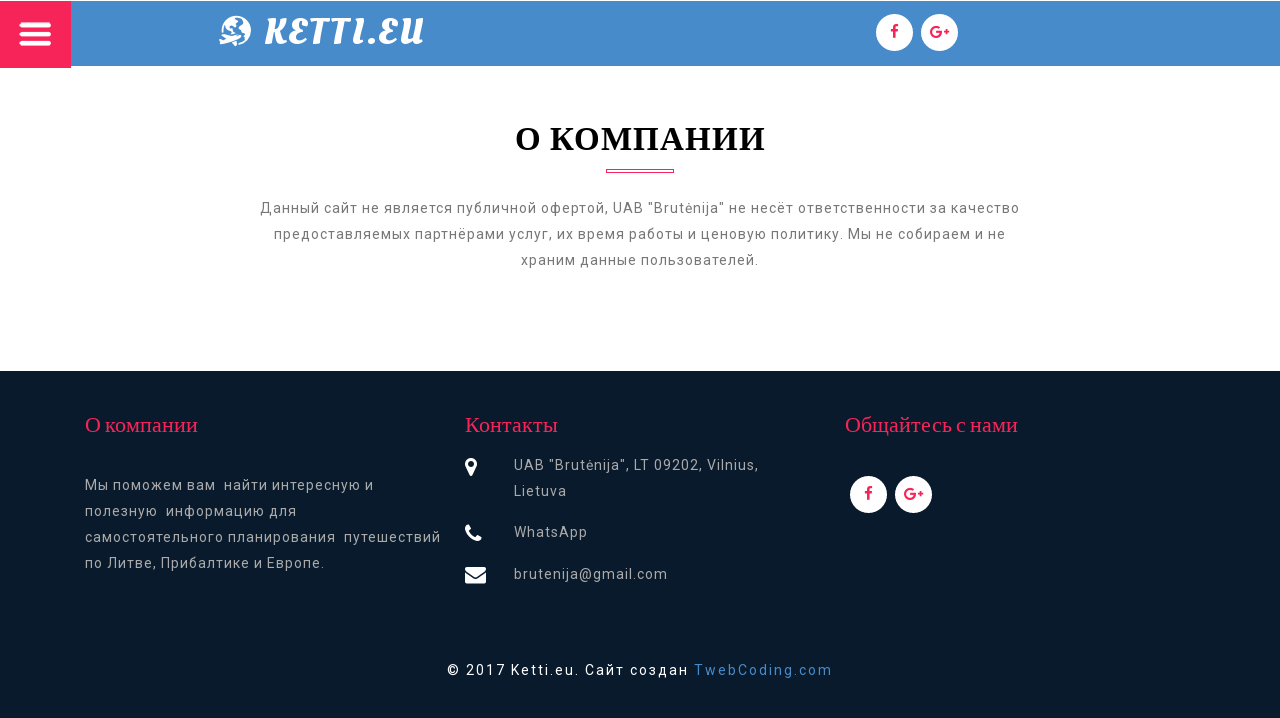

--- FILE ---
content_type: text/html; charset=UTF-8
request_url: http://ketti.eu/o-%D0%BA%D0%BE%D0%BC%D0%BF%D0%B0%D0%BD%D0%B8%D0%B8
body_size: 3775
content:
<!--
Author: W3layouts
Author URL: http://w3layouts.com
License: Creative Commons Attribution 3.0 Unported
License URL: http://creativecommons.org/licenses/by/3.0/
-->
<!DOCTYPE html>
<html lang="zxx">
<head>

        <title>Travel Go a Travel Category Flat bootstrap Responsive website Template | Home :: w3layouts</title>
    <meta name="description" content="This is an example of a meta description. This will often show up in search results.">
    <!-- Meta tag Keywords -->
        <link rel="shortcut icon" type="image/png" href="http://ketti.eu/../images/favicon.png"/>
    <meta name="viewport" content="width=device-width, initial-scale=1">
    <meta http-equiv="Content-Type" content="text/html; charset=utf-8" />
    <script type="application/x-javascript"> addEventListener("load", function() { setTimeout(hideURLbar, 0); }, false);
        function hideURLbar(){ window.scrollTo(0,1); } </script>
    <!--// Meta tag Keywords -->
    <!--Tradedoubler site verification 1264796 -->
    <!-- css files -->
    <link rel="stylesheet" href="http://ketti.eu/css/bootstrap.css"> <!-- Bootstrap-Core-CSS -->
    <link rel="stylesheet" href="http://ketti.eu/css/style.css?v=0.6" type="text/css" media="all" /> <!-- Style-CSS -->
    <link rel="stylesheet" href="http://ketti.eu/css/font-awesome.css"> <!-- Font-Awesome-Icons-CSS -->
    <link href="http://ketti.eu/css/component.css?v=1" rel="stylesheet" type="text/css"  /> <!-- For-Nav-CSS -->
    <link rel="stylesheet" href="http://ketti.eu/css/flexslider.css" type="text/css" media="screen" /> <!-- For-News-CSS -->
    <link href="http://ketti.eu/css/main.css" rel="stylesheet"/> <!-- For-Portfolio-CSS -->

        

    <!-- //css files -->

    <!-- online-fonts -->
        <link href="//fonts.googleapis.com/css?family=Roboto:100,100i,300,300i,400,400i,500,500i,700,700i,900,900i&amp;subset=cyrillic,cyrillic-ext,greek,greek-ext,latin-ext,vietnamese" rel="stylesheet">
        <link href="//fonts.googleapis.com/css?family=Oleo+Script:400,700&amp;subset=latin-ext" rel="stylesheet">

        <!-- //online-fonts -->

</head>
<!-- Yandex.Metrika counter -->
<script type="text/javascript" >
    (function (d, w, c) {
        (w[c] = w[c] || []).push(function() {
            try {
                w.yaCounter46296792 = new Ya.Metrika({
                    id:46296792,
                    clickmap:true,
                    trackLinks:true,
                    accurateTrackBounce:true
                });
            } catch(e) { }
        });

        var n = d.getElementsByTagName("script")[0],
                s = d.createElement("script"),
                f = function () { n.parentNode.insertBefore(s, n); };
        s.type = "text/javascript";
        s.async = true;
        s.src = "https://mc.yandex.ru/metrika/watch.js";

        if (w.opera == "[object Opera]") {
            d.addEventListener("DOMContentLoaded", f, false);
        } else { f(); }
    })(document, window, "yandex_metrika_callbacks");
</script>
<noscript><div><img src="https://mc.yandex.ru/watch/46296792" style="position:absolute; left:-9999px;" alt="" /></div></noscript>
<!-- /Yandex.Metrika counter -->

<!--start-home-->
<body class="cbp-spmenu-push" id="home">
<!-- Banner -->
<div id="house" class="top-header">
    <div class="col-md-6 logo-w3l w32">

        <h1 class="location"><span class="icon-w3"></span><a href="http://ketti.eu">Ketti.eu</a></h1>
    </div>
    <div class="col-md-6 logo-w3l w31 sea">
        <div class="right-w3l">
            <ul class="top-links">
                <li><a href="#"><i class="fa fa-facebook"></i></a></li>
                
                
                <li><a href="#"><i class="fa fa-google-plus"></i></a></li>
            </ul>
        </div>
        
            
                
                
            
        
    </div>
    <div class="clearfix"></div>
</div>
<!--bottom-->
<div class="button">
    <button id="showLeftPush"><img src="http://ketti.eu/images/menu-icon.png" alt=""></button>
</div>
<nav class="cbp-spmenu cbp-spmenu-vertical cbp-spmenu-left" id="cbp-spmenu-s1">
    <h3>Menu</h3>
    <a href="http://ketti.eu">Домой</a>
    <a href="http://ketti.eu/o-компании">О компании</a>
    <a href="http://ketti.eu/контакты" >Контакты</a>

</nav>

    <div class="contact" id="contact">
        <div class="container">
            <div class="contact-main">
                <div class="contact-top">
                    <h3>О компании</h3>
                    <label class="agile-se"></label>
                    <p>Данный сайт не является публичной офертой, UAB &quot;Brutėnija&quot; не несёт ответственности за качество предоставляемых партнёрами услуг, их время работы и ценовую политику. Мы не собираем и не храним данные пользователей.</p>
                </div>
            </div>
        </div>
    </div>

<!-- Footer -->
<div class="footer w3ls">
    <div class="container">
        <div class="footer-main">
            <div class="footer-top">
                <div class="col-md-4 ftr-grid fg1">
                    <h3>О компании</h3>
                    <p><table id="DataTables_Table_0">
	<tbody>
		<tr>
			<td>
			<p>Мы поможем вам&nbsp; найти интересную и полезную&nbsp; информацию для самостоятельного&nbsp;планирования&nbsp;&nbsp;путешествий по Литве, Прибалтике и Европе.&nbsp;<!--LiveInternet counter--><!--/LiveInternet--></p>
			</td>
			<td>&nbsp;</td>
		</tr>
		<tr>
			<td>&nbsp;</td>
		</tr>
	</tbody>
</table></p>
                </div>
                <div class="col-md-4 ftr-grid fg2">
                    <h3>Контакты</h3>
                    <div class="ftr-address">
                        <div class="local">
                            <i class="fa fa-map-marker" aria-hidden="true"></i>
                        </div>
                        <div class="ftr-text">
                            <p>UAB &quot;Brutėnija&quot;, LT 09202, Vilnius, Lietuva</p>
                        </div>
                        <div class="clearfix"> </div>
                    </div>
                    <div class="ftr-address">
                        <div class="local">
                            <i class="fa fa-phone" aria-hidden="true"></i>
                        </div>
                        <div class="ftr-text">
                            <p><a href="tel:WhatsApp">WhatsApp</a></p>
                        </div>
                        <div class="clearfix"> </div>
                    </div>
                    <div class="ftr-address">
                        <div class="local">
                            <i class="fa fa-envelope" aria-hidden="true"></i>
                        </div>
                        <div class="ftr-text">
                            <p><a href="mailto:brutenija@gmail.com">brutenija@gmail.com</a></p>
                        </div>
                        <div class="clearfix"> </div>
                    </div>
                </div>
                <div class="col-md-4 ftr-grid fg2">
                    <h3>Общайтесь с нами</h3>
                    <div class="right-w3l fotw3">
                        <ul class="top-links">
                            <li><a href="#"><i class="fa fa-facebook"></i></a></li>
                            
                            
                            <li><a href="#"><i class="fa fa-google-plus"></i></a></li>
                        </ul>
                    </div>
                </div>
                <div class="clearfix"> </div>
            </div>
            <div class="copyrights">
                <p>© 2017 Ketti.eu. Cайт создан  <a href="http://www.twebcoding.com/" target="_blank">TwebCoding.com</a> </p>
            </div>
        </div>
    </div>
</div>
<!-- Footer -->

<!-- js-scripts -->
<!-- js -->
<script type="text/javascript" src="http://ketti.eu/js/jquery-2.1.4.min.js"></script>
<script type="text/javascript" src="http://ketti.eu/js/bootstrap.js"></script> <!-- Necessary-JavaScript-File-For-Bootstrap -->
<!-- //js -->

<!-- nav-script -->
<!-- Classie - class helper functions by @desandro  https://github.com/desandro/classie -->
<script src="http://ketti.eu/js/classie.js"></script>
<script>
    var menuLeft = document.getElementById( 'cbp-spmenu-s1' ),
            showLeftPush = document.getElementById( 'showLeftPush' ),
            showRightPush = document.getElementById( 'showRightPush' ),
            body = document.body;

    showLeftPush.onclick = function() {
        classie.toggle( this, 'active' );
        classie.toggle( body, 'cbp-spmenu-push-toright' );
        classie.toggle( menuLeft, 'cbp-spmenu-open' );
        disableOther( 'showLeftPush' );
    };

    function disableOther( button ) {
        if( button !== 'showLeftPush' ) {
            classie.toggle( showLeftPush, 'disabled' );
        }
        if( button !== 'showRightPush' ) {
            classie.toggle( showRightPush, 'disabled' );
        }
    }
</script>
<!-- nav-script -->


<!-- //banner-slide -->

<!-- FlexSlider -->
<script defer src="http://ketti.eu/js/jquery.flexslider.js"></script>
<script type="text/javascript">
    $(function(){

    });
    $(window).load(function(){
        $('.flexslider').flexslider({
            animation: "slide",
            start: function(slider){
                $('body').removeClass('loading');
            }
        });
    });
</script>
<!-- FlexSlider -->

<!-- Portfolio -->
<script src="http://ketti.eu/js/main.js"></script>
<!-- //Portfolio -->

<!-- start-smoth-scrolling -->
<script type="text/javascript" src="http://ketti.eu/js/move-top.js"></script>
<script type="text/javascript" src="http://ketti.eu/js/easing.js"></script>
<script type="text/javascript">
    jQuery(document).ready(function($) {
        $(".scroll").click(function(event){
            event.preventDefault();
            $('html,body').animate({scrollTop:$(this.hash).offset().top},1000);
        });
    });
</script>
<!-- start-smoth-scrolling -->

<!-- for-bottom-to-top smooth scrolling -->
<script type="text/javascript">
    $(document).ready(function() {
        /*
         var defaults = {
         containerID: 'toTop', // fading element id
         containerHoverID: 'toTopHover', // fading element hover id
         scrollSpeed: 1200,
         easingType: 'linear'
         };
         */
        $().UItoTop({ easingType: 'easeOutQuart' });
    });
</script>
<!-- Begin TradeTracker SuperTag Code -->
<script type="text/javascript">

    var _TradeTrackerTagOptions = {
        t: 'a',
        s: '296474',
        chk: '34c81696008b9390b4ff40b7113de331',
        overrideOptions: {}
    };

    (function() {var tt = document.createElement('script'), s = document.getElementsByTagName('script')[0]; tt.setAttribute('type', 'text/javascript'); tt.setAttribute('src', (document.location.protocol == 'https:' ? 'https' : 'http') + '://tm.tradetracker.net/tag?t=' + _TradeTrackerTagOptions.t + '&amp;s=' + _TradeTrackerTagOptions.s + '&amp;chk=' + _TradeTrackerTagOptions.chk); s.parentNode.insertBefore(tt, s);})();
</script>
<!-- End TradeTracker SuperTag Code -->

<a href="#" id="toTop" style="display: block;"> <span id="toTopHover" style="opacity: 1;"> </span></a>
<!-- //for-bottom-to-top smooth scrolling -->

<!-- //js-scripts -->

</body>
</html>

--- FILE ---
content_type: text/css
request_url: http://ketti.eu/css/style.css?v=0.6
body_size: 6526
content:
/*--
Author: W3layouts
Author URL: http://w3layouts.com
License: Creative Commons Attribution 3.0 Unported
License URL: http://creativecommons.org/licenses/by/3.0/
--*/
body{
	padding:0;
	margin:0;
	font-family: 'Roboto', sans-serif;
	background:#fff;
	position:relative;
}
body a{
    transition:0.5s all;
	-webkit-transition:0.5s all;
	-moz-transition:0.5s all;
	-o-transition:0.5s all;
	-ms-transition:0.5s all;
}
a:hover{
	text-decoration:none;
}
input[type="button"],input[type="submit"],.contact-form input[type="submit"]{
	transition:0.5s all;
	-webkit-transition:0.5s all;
	-moz-transition:0.5s all;
	-o-transition:0.5s all;
	-ms-transition:0.5s all;
}
h1,h2,h3,h4,h5,h6{
	margin:0;	
	font-family: 'Oleo Script', cursive;
}	
p{
	margin:0;
	font-family: 'Roboto', sans-serif;
	letter-spacing:1px;
}
ul{
	margin:0;
	padding:0;
}
label{
	margin:0;
}
/*-- Banner --*/
/*-- header --*/
.top-header {
	padding: 1em 0;
	background: #478bca;
}
h1.location {
    color: #fff;
    text-transform: uppercase;
    font-weight: 600;
    letter-spacing: 2px;
	text-align: center;
	font-size: 2.6em;
}
h1.location a {
    color: #fff;
	font-family: 'Oleo Script', cursive;
	text-decoration: none;
}
h1.location a:hover {
    color: #fff !important;
}
span.icon-w3 {
    background: url(../images/icon.png)no-repeat 0px 3px;
    width: 49px;
    height: 35px;
    display: inline-block;
    vertical-align: top;
}
ul.top-links li {
	margin-left:5px;
	display:inline-block;
}
.right-w3l ul.top-links li a i.fa {
	color: #f62459;
    background-color: #fff;
    width: 37px;
    height: 37px;
    font-size: 15px;
    border-radius: 50%;
    -webkit-border-radius: 50%;
    -moz-border-radius: 50%;
    -o-border-radius: 50%;
    -ms-border-radius: 50%;
    line-height: 36px;
    text-align: center;
	transition:all 0.5s ease-in-out;
	-webkit-transition:all 0.5s ease-in-out;
	-moz-transition:all 0.5s ease-in-out;
	-o-transition:all 0.5s ease-in-out;
	-ms-transition:all 0.5s ease-in-out;
} 
.right-w3l ul.top-links li a i.fa:hover {
	color: #fff;
    background-color: #f62459;
}
.right-w3l {
    float: left;

    width: 85%;
	text-align: center;
}
/*-- search --*/
.search {
    position: relative;
    background: #000;
    padding: 2px 10px;
    float: left;
    width: 37%;
}
.search input[type="search"] {
  outline: none;
  padding: 8px 0px 8px 8px;
  background: none;
  width: 100%;
  border: none;
  font-size: 1em;
  color: #fff;
  font-family: 'Oleo Script', cursive;
  	
}
.search input[type="submit"] {
    border: none;
    cursor: pointer;
    position: absolute;
    outline: none;
    top: 9px;
    background: url(../images/search.png)no-repeat 0px 0px;
    width: 25px;
    height: 25px;
    padding: 0;
    right: 10px;
	font-family: 'Oleo Script', cursive;
}
/*-- //search --*/
/*-- //header --*/

/*-- menu-nav --*/
button#showRightPush {
  border: none;
  background: rgba(255, 255, 255, 0.21);
  padding: 8px;
  outline: none;
  position: fixed;
  z-index: 1;
}
nav#cbp-spmenu-s2 {
  background:rgba(84, 84, 84, 1);
  text-align: center;
}
nav#cbp-spmenu-s2 a {
	color: #fff;
	display: block;
	padding: 20px 25px;
	font-size: 18px;
	font-weight: 400;
	border: none;
	margin: 0;
	transition: .5s all;
	border-bottom: 1px dotted rgb(118, 118, 118);
	text-decoration: none;
	font-family: 'Oleo Script', cursive;
}
nav#cbp-spmenu-s2 a:hover {
	text-decoration: none;
	color:#D3564A;
	background: none;
}
nav#cbp-spmenu-s2 a.active {
	color: #D3564A;
}
nav#cbp-spmenu-s2 h3 {
  background: #D3564A;
  color: #fff;
  font-size: 3em;
}
/*-- //menu-nav --*/

/*-- banner-slider --*/
 .banner-slider {
	background: url(../images/b1.jpg) no-repeat 0px 0px;
	background-size: cover;
	-webkit-background-size: cover;
	-moz-background-size: cover;
	-o-background-size: cover;
	-ms-background-size: cover;
	min-height: 626px
}
.banner-info {
    margin-top: 32%;
    text-align: center;
}
.banner-info lable{
	width: 12%;
	height: 10px;
	background: #00b29f;
	display: inline-block;
}
.banner-info h3 {
	font-size:3em;
	font-weight: 500;
	color: #fff;
	font-family: 'Oleo Script', cursive;
}
.banner-info p {
    font-size: 1.1em;
    font-weight: 400;
    color: #fff;
    margin-top: 0.6em;
    line-height: 1.9em;
    letter-spacing: 3px;
	font-family: 'Roboto', sans-serif;
}
#slider2,
#slider3 {
  box-shadow: none;
  -moz-box-shadow: none;
  -webkit-box-shadow: none;
  margin: 0 auto;
}
.rslides_tabs li:first-child {
  margin-left: 0;
}
.rslides_tabs .rslides_here a {
  background: rgba(255,255,255,.1);
  color: #fff;
  font-weight: bold;
}
.errors {
  list-style: none;
}
.callbacks_container {
  position: relative;
  float: left;
  width: 100%;
}
.callbacks {
  position: relative;
  list-style: none;
  overflow: hidden;
  width: 100%;
  padding: 0;
  margin: 0;
}
.callbacks li {
  position: absolute;
  width: 100%;
}
.callbacks img {
  position: relative;
  z-index: 1;
  height: auto;
  border: 0;
}
.callbacks .caption {
	display: block;
	position: absolute;
	z-index: 2;
	font-size: 20px;
	text-shadow: none;
	color: #fff;
	left: 0;
	right: 0;
	padding: 10px 20px;
	margin: 0;
	max-width: none;
	top: 10%;
	text-align: center;
}
.callbacks_nav {
  position: absolute;
  -webkit-tap-highlight-color: rgba(0,0,0,0);
  top: 56%;
  left: 0;
  opacity: 0.7;
  z-index: 3;
  text-indent: -9999px;
  overflow: hidden;
  text-decoration: none;
  height: 80px;
  width: 40px;
  background: transparent url("../images/left.png") no-repeat left top;
  margin-top: 4%;
  display: none;
}
 .callbacks_nav:hover{
  	opacity: 0.5;
  }
.callbacks_nav.next {
  left: auto;
    background-position: right top;
   left: 624px;
 }
 .callbacks_nav.prev {
	right: auto;
	background-position:left top;
	  left:573px;
}
#slider3-pager a {
  display: inline-block;
}
#slider3-pager span{
  float: left;
}
#slider3-pager span{
	width:100px;
	height:15px;
	background:#fff;
	display:inline-block;
	border-radius:30em;
	opacity:0.6;
}
#slider3-pager .rslides_here a {
  background: #FFF;
  border-radius:30em;
  -webkit-border-radius:30em;
  -o-border-radius:30em;
  -moz-border-radius:30em;
  opacity:1;
}
#slider3-pager a {
  padding: 0;
}
#slider3-pager li{
	display:inline-block;
}
.rslides {
  position: relative;
  list-style: none;
  overflow: hidden;
  width: 100%;
  padding: 0;
}
.rslides li {
  -webkit-backface-visibility: hidden;
  position: absolute;
  display:none;
  width: 100%;
  left: 0;
  top: 0;
}
.rslides li{
  position: relative;
  display: block;
  float: left;
}
.rslides img {
  height: auto;
  border: 0;
  }
.callbacks_tabs {
    list-style: none;
    position: absolute;
    bottom: -14%;
    z-index: 999;
    left: 42%;
    padding: 0;
    margin: 0;
    display: block;
}
.slider-top span{
	font-weight:600;
}
.callbacks_tabs li{
  display: inline-block;
  margin: 0 .3em;
}
@media screen and (max-width: 600px) {
  .callbacks_nav {
    top: 47%;
    }
}
/*----*/
.callbacks_tabs a{
 visibility: hidden;
}
.callbacks_tabs a:after {
    content: "\f111";
	font-size: 0;
	font-family: FontAwesome;
	visibility: visible;
	display: block;
	height: 15px;
	width: 15px;
	display: inline-block;
	background:#f62459;
	border-radius:50%;
	-o-border-radius:50%;
	-moz-border-radius:50%;
	-webkit-border-radius:50%;
	-ms-border-radius:50%;
}
.callbacks_here a:after{
	background:#fff;
}
/*-- banner-grids --*/
.banner-grids {
    padding: 0 0.2em;
}
.banner-grid {
 padding: 0 0.2em;
  margin-bottom: 0.4em;
}
.banner-grid figure {
	position: relative;
	float: left;
	overflow: hidden;
	text-align: center;
	cursor: pointer;
	width:100%;
}
.banner-grid figure img {
	position: relative;
	display: block;
}
.banner-grid figure figcaption {
	padding: 2em;
	color: #fff;
	font-size: 1.25em;
	-webkit-backface-visibility: hidden;
	backface-visibility: hidden;
}
.banner-grid figure figcaption{
	position: absolute;
	top: 0;
	left: 0;
	width: 100%;
	height: 100%;
}
figure.effect-bubba {
    background:no-repeat center center ;
    -webkit-background-size: cover;
    -moz-background-size: cover;
    -o-background-size: cover;
    background-size: cover;
    height: 300px;
}
figure.effect-bubba:hover .back {
	opacity: 0.5;
}
.back{
background-color: #276196;
    position: absolute;
    display: block;
    width: 100%;
    height: 300px;
    opacity: 0.3;
}

figure.effect-bubba figcaption::before,
figure.effect-bubba figcaption::after {
	position: absolute;
	top: 15px;
	right: 15px;
	bottom: 15px;
	left: 15px;
	content: '';
	opacity: 0;
	-webkit-transition: opacity 0.35s, -webkit-transform 0.35s;
	transition: opacity 0.35s, transform 0.35s;
}

figure.effect-bubba figcaption::before {
	border-top: 1px solid #fff;
	border-bottom: 1px solid #fff;
	transform: scale(0,1);
	-webkit-transform:scale(0,1);
	-moz-webkit-transform: scale(0,1);
	-o-webkit-transform:scale(0,1);
}

figure.effect-bubba figcaption::after {
	border-right: 1px solid #fff;
	border-left: 1px solid #fff;
	-webkit-transform: scale(1,0);
	-moz-webkit-transform: scale(1,0);
	-o-webkit-transform: scale(1,0);
	transform: scale(1,0);
}

figure.effect-bubba h4 {
    margin-left: 12px;
    margin-right: 12px;
  padding-top:13%;
  -webkit-transition: -webkit-transform 0.35s;
  transition: transform 0.35s;
  -webkit-transform: translate3d(0,20px,0);
  transform: translate3d(0,65px,0);
    color: white;
  text-transform: uppercase;
  font-size: 2em;
    font-family: 'Open Sans';
    font-weight: 800;
    letter-spacing: 2px;
}

figure.effect-bubba p {
	padding: 20px 2.5em;
	opacity: 0;
    color: white;
    font-size: 1em;
	-webkit-transition: opacity 0.35s, -webkit-transform 0.35s;
	transition: opacity 0.35s, transform 0.35s;
	-webkit-transform: translate3d(0,20px,0);
	transform: translate3d(0,20px,0);
	-moz-transform: translate3d(0,20px,0);
	-o-transform: translate3d(0,20px,0);
}

figure.effect-bubba:hover figcaption::before,
figure.effect-bubba:hover figcaption::after {
	opacity: 1;
	-webkit-transform: scale(1);
	transform: scale(1);
}

figure.effect-bubba:hover h4,
figure.effect-bubba:hover p {
	opacity: 1;
	-webkit-transform: translate3d(0,0,0);
	transform: translate3d(0,0,0);
}
/*-- //banner-slider --*/
/*-- Banner --*/ 

/*-- Services --*/
section.services, .about-middle, .contact, .gallery, .w3ls-team {
	padding:5em 0;
	text-align:center;
}
section.services h2.agile-se, .testimo h3, .contact-top h3, h3.title-agile2, h3.title-agile{
    font-size: 2.5em;
    font-weight: normal;
    color: #000;
    text-transform: uppercase;
    letter-spacing: 1px;
    font-weight: 600;
}
.w3l-serv, section.slider, .row.team-row{
    margin-top: 3%;
}
.serv-agile:nth-child(4), .serv-agile:nth-child(5), .serv-agile:nth-child(6) {
    margin-top: 3%;
}
label.agile-se {
    width: 6%;
    border: 1px solid #f62459;
	height: 4px;
}
section.services a {
	text-decoration:none;
}
section.services h4.text-center {
    font-size: 1.5em;
    font-weight: 500;
    color: #478bca;
    text-transform: uppercase;
    letter-spacing: 1px;
    margin-top: 7%;
}
section.services p.services-w3ls {
    font-size: 1em;
    line-height: 1.9;
    padding: 10px 0;
    color: #777;
}
@font-face {
	font-family: 'ecoicon';
	src:url('../fonts/ecoicons/ecoicon.eot');
	src:url('../fonts/ecoicons/ecoicon.eot?#iefix') format('embedded-opentype'),
		url('../fonts/ecoicons/ecoicon.woff') format('woff'),
		url('../fonts/ecoicons/ecoicon.ttf') format('truetype'),
		url('../fonts/ecoicons/ecoicon.svg#ecoicon') format('svg');
	font-weight: normal;
	font-style: normal;
}
/* Rectangle Out */
.hvr-rectangle-out {
  display: inline-block;
  vertical-align: middle;
  -webkit-transform: perspective(1px) translateZ(0);
  transform: perspective(1px) translateZ(0);
  box-shadow: 0 0 1px transparent;
  position: relative;
  background: #f62459;
  -webkit-transition-property: color;
  transition-property: color;
  -webkit-transition-duration: 0.3s;
  transition-duration: 0.3s;
  border-radius: 50%;
}
.hvr-rectangle-out:before {
  content: "";
  position: absolute;
  z-index: -1;
  top: 0;
  left: 0;
  right: 0;
  bottom: 0;
  border-radius: 50%;
  background: #478bca;
  -webkit-transform: scale(0);
  transform: scale(0);
  -webkit-transition-property: transform;
  transition-property: transform;
  -webkit-transition-duration: 0.3s;
  transition-duration: 0.3s;
  -webkit-transition-timing-function: ease-out;
  transition-timing-function: ease-out;
}
.hvr-rectangle-out:hover, .hvr-rectangle-out:focus, .hvr-rectangle-out:active {
  color: white;
}
.hvr-rectangle-out:hover:before, .hvr-rectangle-out:focus:before, .hvr-rectangle-out:active:before {
  -webkit-transform: scale(1);
  transform: scale(1);
}
 .w3-agile a i {
    font-size: 2em;
    line-height: 3.2;
    color: #fff;
}
.w3-agile a {
    width: 90px;
    height: 90px;
    margin: 0 auto;
}
/*-- //Services --*/

/*-- News --*/
.about-middle{
    background: #33302d;
    min-height: 400px;
    background-size: cover;
    position:relative;
}
.testimo {
    position:relative;
}
.about-midd-main {
    text-align: center;
    width: 90%;
	margin: 0 auto;
}
.about-midd-main h4 {
    font-size: 1em;
    margin-bottom: 6%;
    color: #fff;
}
.about-midd-main h4 span {
    font-size: 4.5em;
}
.about-midd-main h5 a {
    font-size: 1.5em;
    text-transform: uppercase;
    letter-spacing: 2px;
    color: #fff !important;
    margin-bottom: 7%;
	display:inline-block;
}
.about-midd-main p {
    font-size: 1em;
    color: #444;
    line-height: 1.9;
    letter-spacing: 1px;
}
ul.get-touch {
    padding: 0em;
    list-style: none;
}
ul.get-touch li {
    margin-bottom: 1.3em;
    color: #fff;
}
.w3-test {
    float: right;
    width: 30%;
	background: #478bca;
    padding:6% 2% 5.2%;
}
img.agile-img {
    float: left;
    width: 70% !important;
}
/*-- Model --*/
.modal-header h4{
	color: black;
    font-size: 2em;
    text-transform: uppercase;
    letter-spacing: 2px;
    text-align: center;
    font-weight: bold;
	margin-top: 0.3em;
}
.modal-header p {
    color: #f62459;
    font-size: 1.3em;
    letter-spacing: 1px;
	text-align:center;
	margin:0.5em 0;
}
.modal-header span {
    font-size: 1.1em;
    color: #777;
    letter-spacing: 2px;
    line-height: 33px;
    padding-bottom: 16px;
	display:inline-block;
	margin-top:1em;
}
.modal-header img{
    float: left;
    width: 100%;
}
.view {
    font-size: 1em;
    color: #fff;
    background: #f62459;
    padding: 0.6em 1.2em;
    letter-spacing: 1px;
    transition: 0.5s all;
    -webkit-transition: 0.5s all;
    -o-transition: 0.5s all;
    -moz-transition: 0.5s all;
    -ms-transition: 0.5s all;
    margin-top: 2em;
    display: inline-block;
	font-family: 'Oleo Script', cursive;
}
a.view:hover {
    background: #fff;
    color: #000;
    transition: 0.5s all;
    -webkit-transition: 0.5s all;
    -o-transition: 0.5s all;
    -moz-transition: 0.5s all;
    -ms-transition: 0.5s all;
}
/*-- //Model --*/
/*-- //News --*/

/*-- Gallery --*/
.carouselGallery-grid .carouselGallery-col-1, .carouselGallery-grid .carouselGallery-col-2 {
    margin-top: 2em !important;
}
/*-- //Gallery --*/

/*-- Team --*/
div#team {
    background: #478bca;
}
h3.title-agile, .testimo h3 {
    color: #fff;
}
.thumbnail.team-w3agile img {
    border-radius: 50%;
    margin: 0 auto;
    width: inherit;
}
.thumbnail.team-w3agile {
    padding: 13% 0 25%;
    position: relative;
    overflow: hidden;
}
.thumbnail.team-w3agile h4 {
    font-size: 1.3em;
    font-weight: 300;
    color: #478bca;
    margin: .5em 0;
    padding-bottom: 4%;
	letter-spacing: 1px;
}
.caption p {
    font-size: 1em;
    color: #777 !important;
    line-height: 1.9;
}
.social-icons.team-icons ul {
    margin: 0;
}
.social-icons.team-icons {
    position: absolute;
    bottom: -100px;
    margin: 0;
    left: 0;
    background: #f62459;
    padding: 5.58% 0;
    -webkit-transition: .5s all;
    transition: .5s all;
    -moz-transition: .5s all;
    width: 100%;
    text-align: center;
}
.thumbnail.team-w3agile:hover div.social-icons.team-icons {
    bottom: 0px;
}
.thumbnail.team-w3agile:hover {
    border-color: #f62459;
}
/*-- //Team --*/

/*-- Contact --*/
.contact-top {
    text-align: center;
    padding-bottom: 3em;
}
.contact-top p {
    font-size: 1em;
    color: #777;
    width: 69%;
    margin: 1.5% auto 0%;
    line-height: 1.9;
}
.contact-block-left input[type="text"], .contact-block-left input[type="email"], .contact-block-left input.subject, .contact-block-left textarea {
    font-size: 1em;
    color: #000;
    width: 49%;
    margin: 0% 0% 2% 0%;
    padding: 0.8em 0.8em;
    outline: none;
    border: 1px solid #000;
}
.contact-block-left input.email {
    margin:0% 0% 0% 1.1%;
}
.contact-block-left input.subject {
    width: 100%;
}
.contact-block-left textarea {
    width: 100%;
    height: 13em;
}
.contact-block-left input[type="submit"] {
    background: #478bca;
    color: #fff;
    font-size: 1em;
    width: 18%;
    border: none;
     padding: 1em 0;
    outline: none;
    letter-spacing: 1px;
    text-transform: uppercase;
	font-family: 'Oleo Script', cursive;
}
.contact-block-left input[type="submit"]:hover{
    background:#f62459;
    transition: 0.5s all;
  -webkit-transition: 0.5s all;
  -moz-transition: 0.5s all;
  -o-transition: 0.5s all;
}
.contact-map iframe {
    width: 100%;
    height: 328px;
    border: none;
}
/*-- Contact --*/

/*-- Footer --*/
.footer {
    padding:4em 0em;
    background: #081a2b;
}
.ftr-grid h3{
	color:#f62459;
	font-size: 1.6em;
}
.ftr-grid p {
    font-size: 1em;
    color: #abaaaa;
    line-height: 1.9;
    margin-top: 5%;
}
.ftr-text p a {
    color: #abaaaa;
}
.ftr-grid input[type="text"] {
    font-size: 1em;
    color: #FFF;
    width: 65%;
    padding: 0.5em 0.8em;
    outline: none;
    background: none;
    border: 1px solid #fff;
}
.ftr-grid input[type="submit"] {
    border: none;
    width: 14%;
    padding: 0.55em 0em;
    outline: none;
    vertical-align: top;
    background:url(../images/msg.png)no-repeat #fff 12px 7px;
    display: inline-block;
}
.ftr-grid input[type="submit"]:hover {
	background:url(../images/msg.png)no-repeat #f2af00 12px 7px;
	transition: 0.5s all;
	-webkit-transition: 0.5s all;
	-moz-transition: 0.5s all;
	-o-transition: 0.5s all;
}
.ftr-grid ul {
    padding: 0em;
    list-style: none;
}
.ftr-grid ul li {
    font-size: 0.95em;
    color: #fff;
    line-height: 1.8em;
}
.local {
    float: left;
    width: 13%;
}
.ftr-text {
    float: right;
    width: 86%;
}
.local i {
    font-size: 1.5em;
    color: #fff;
    margin-top: 41%;
}
.right-w3l.fotw3 {
    width: 100%;
    margin-top: 11%;
    text-align: left;
}
.copyrights {
    margin-top: 4%;
    text-align: center;
}
.copyrights p {
    font-size: 1em;
    color: #fff;
    letter-spacing: 2px;
}
.copyrights p a{
	color:#478bca;
}
.fotw3 ul.top-links li a i.fa:hover , .fotw33 ul.top-links li a i.fa:hover {
    background-color: #478bca;
}
/*-- Footer --*/


/*-- bottom-to-top --*/
#toTop {
	display: none;
	text-decoration: none;
	position: fixed;
	bottom: 24px;
	right: 1%;
	overflow: hidden;
	z-index: 999; 
    width: 64px;
    height: 64px;
	border: none;
	text-indent: 100%;
	background: url("../images/arrowup.png") no-repeat 0px 0px;
}
#toTopHover {
    width: 64px;
    height: 64px;
	display: block;
	overflow: hidden;
	float: right;
	opacity: 0;
	-moz-opacity: 0;
	filter: alpha(opacity=0);
}
/*-- //bottom-to-top --*/


	/*--responsive--*/

@media(max-width: 1680px){

}
@media(max-width: 1440px){
	.banner-info {
		margin-top: 35%;
	}
	span.icon-w3 {
		background: url(../images/icon.png)no-repeat 4px 1px;
	}
	.banner-info h3 {
		font-size: 2.9em;
	}
	section.services h2.agile-se, .testimo h3, .contact-top h3, h3.title-agile2, h3.title-agile {
		font-size: 2.4em;
	}
	section.services h4.text-center {
		font-size: 1.4em;
	}
	.contact-map iframe {
		height: 307px;
	}
	h1.location {
		font-size: 2.5em;
	}
}
@media(max-width: 1366px){
	.search {
		width: 39%;
	}
	.banner-info h3 {
		font-size: 2.8em;
	}
}
@media(max-width: 1280px){
	.search {
		width: 41%;
	}
	.banner-info {
		margin-top: 36%;
	}
	section.services h2.agile-se, .testimo h3, .contact-top h3, h3.title-agile2, h3.title-agile {
		font-size: 2.35em;
	}
	section.services, .about-middle, .contact, .gallery, .w3ls-team {
		padding: 4em 0;
	}
	.about-midd-main {
		width: 80%;
	}
	.w3-test {
		padding: 4.3% 2% 5%;
	}
	.about-midd-main h4 span {
		font-size: 4.3em;
	}
	.about-midd-main h5 a {
		font-size: 1.35em;
	}
	.contact-map iframe {
		height: 296px;
	}
	.footer {
		padding: 3em 0em;
	}
}
@media(max-width: 1080px){
	h1.location {
		font-size: 2.45em;
	}
	.search {
		width: 43%;
	}
	.banner-info h3 {
		font-size: 2.7em;
	}
	.banner-info p {
		font-size: 1em;
		margin-top: 0.7em;
		letter-spacing: 2px;
	}
	.banner-info {
		margin-top: 44%;
	}
	section.services h2.agile-se, .testimo h3, .contact-top h3, h3.title-agile2, h3.title-agile {
		font-size: 2.3em;
	}
	section.services h4.text-center {
		font-size: 1.3em;
	}
	.about-midd-main p {
		letter-spacing: 0px;
	}
	.about-midd-main h4 span {
		font-size: 4.2em;
	}
	.about-midd-main h5 a {
		font-size: 1.25em;
	}
	.view {
		margin-top: 1em;
	}
	.w3-test {
		padding: 3% 2% 4%;
	}
	.contact-map iframe {
		height: 265px;
	}
}
@media(max-width: 1050px){
	.banner-info h3 {
		font-size: 2.6em;
	}
	.banner-info {
		margin-top: 47%;
	}
	section.services h2.agile-se, .testimo h3, .contact-top h3, h3.title-agile2, h3.title-agile {
		font-size: 2.2em;
	}
	p {
		letter-spacing: 0px;
	}
	.team-grids {
		padding: 8px !important;
	}
	.contact-top {
		padding-bottom: 2.5em;
	}
	.contact-block-left input[type="submit"] {
		padding: 0.8em 0;
	}
}
@media(max-width: 1024px){
	.top-header {
		padding: 0.9em 0;
	}
	.search {
		width: 45%;
	}
	section.services h2.agile-se, .testimo h3, .contact-top h3, h3.title-agile2, h3.title-agile {
		font-size: 2.1em;
	}
	section.services h4.text-center {
		font-size: 1.25em;
	}
	.copyrights {
		margin-top: 3%;
	}
	.banner-info h3 {
		font-size: 2.3em;
	}
	figure.effect-bubba img {
		width: 100%;
	}
	.banner-slider {
		min-height: 341px;
	}
	.banner-info {
		margin-top: 23%;
	}
	.banner-info p {
		font-size: 0.95em;
	}
}
@media(max-width: 991px){
	.logo-w3l {
		float: left;
		width: 50%;
	}
	.banner-slider {
		min-height: 460px;
	}
	.banner-info {
		margin-top: 18%;
	}
	.banner-info p {
		letter-spacing: 3px;
	}

	figure.effect-bubba figcaption::before, figure.effect-bubba figcaption::after {
		top:20px;
		right:20px;
		bottom:20px;
		left: 20px;
	}
	section.services h2.agile-se, .testimo h3, .contact-top h3, h3.title-agile2, h3.title-agile {
		font-size: 2.05em;
	}
	section.services h4.text-center {
		font-size: 1.2em;
	}
	.about-midd-main {
		width: 100%;
	}
	.about-midd-main p {
		font-size: 0.9em;
	}
	.view {
		padding: 0.5em 1.2em;
		margin-top: 1.4em;
	}
	.about-midd-main h4 span {
		font-size: 3.5em;
	}
	.about-midd-main h5 a {
		font-size: 1.2em;
	}
	.w3-test {
		padding: 4% 2% 4%;
	}
	.gallery-grid {
		float: left;
		width: 33%;
		padding: 0 .5em;
	}
	.carouselGallery-grid .carouselGallery-col-1, .carouselGallery-grid .carouselGallery-col-2 {
		margin-top: 1em !important;
	}
	.team-grids {
		float: left;
		width: 50%;
	}
	.team-grids {
		padding: 1px 11px !important;
	}
	.thumbnail.team-w3agile h4 {
		font-size: 1.5em;
	}
	.caption p {
		letter-spacing: 1px;
	}
	.thumbnail.team-w3agile {
		padding: 8% 0 22%;
	}
	.social-icons.team-icons {
		padding: 4.58% 0;
	}
	.contact-top p {
		width: 94%;
	}
	.contact-block-left input[type="text"], .contact-block-left input[type="email"], .contact-block-left input.subject, .contact-block-left textarea {
		padding: 0.7em 0.7em;
	}
	.contact-block-left textarea {
		height: 12em;
	}
	.ftr-grid {
		float: left;
		width: 33%;
	}
	.copyrights {
		margin-top: 4%;
	}
}

@media(max-width: 800px){
	h1.location {
		font-size: 2.3em;
		letter-spacing: 1px;
	}
	.right-w3l ul.top-links li a i.fa {
		width: 35px;
		height: 35px;
		font-size: 14px;
		line-height: 34px;
	}
	ul.top-links li {
		margin-left: 3px;
	}
	.search input[type="search"] {
		padding: 7px 0px 7px 1px;
	}
	.logo-w3l {
		padding: 0;
	}
	.banner-slider {
		min-height: 390px;
	}

	figure.effect-bubba figcaption::before, figure.effect-bubba figcaption::after {
		top: 25px;
		right: 25px;
		bottom: 25px;
		left: 25px;
	}
	figure.effect-bubba h4 {
		padding-top: 18%;
		font-size: 1.5em;
	}
	section.services p.services-w3ls {
		font-size: 0.9em;
	}
	.w3-agile a {
		width: 80px;
		height: 80px;
	}
	.w3-agile a i {
		font-size: 1.9em;
		line-height: 3;
	}
	.about-midd-main {
		width: 91%;
	}
	.w3-test {
		padding: 3% 1% 3%;
	}
	.about-midd-main h5 a {
		font-size: 1.1em;
		letter-spacing: 1px;
	}
	.view {
		margin-top: 1.2em;
	}
	.contact-map iframe {
		height: 250px;
	}
	.ftr-grid.fg1 {
		width: 100%;
	}
	.ftr-grid.fg2 {
		float: left;
		width: 50%;
		margin-top: 1.5em;
	}
	.ftr-grid.fg1 p {
		margin-top: 1em;
	}
	.ftr-grid h3 {
		font-size: 1.45em;
	}
	.copyrights {
		margin-top: 5%;
	}
	.thumbnail.team-w3agile {
		padding: 8% 0 19%;
	}
	.banner-info {
		margin-top: 19%;
	}
}
@media(max-width: 768px){
	h1.location {
		font-size: 2.2em;
	}

	section.services, .about-middle, .contact, .gallery, .w3ls-team {
		padding: 3.5em 0;
	}
	.contact-map iframe {
		height: 238px;
	}
	.footer {
		padding: 2.5em 0em;
	}
}
@media(max-width: 767px){
	.hidden-xs {
		display: block !important;
	}
}
@media(max-width: 736px){
	h1.location {
		font-size: 2.1em;
	}
	.banner-info h3 {
		font-size: 2.25em;
	}
	.banner-slider {
		min-height: 370px;
	}
	.banner-info {
		margin-top: 18%;
	}


	.w3-test {
		padding: 2% 1% 2.8%;
	}
	.callbacks_tabs {
		left: 41%;
	}
}
@media(max-width: 667px){
	span.icon-w3 {
		background: url(../images/icon.png)no-repeat 10px -1px;
	}
	.right-w3l {
		margin-right: 8px;
	}

	.banner-slider {
		min-height: 350px;
	}
	section.services h4.text-center {
		font-size: 1.1em;
		letter-spacing: 0px;
	}
	section.services, .about-middle, .contact, .gallery, .w3ls-team {
		padding: 3em 0;
	}
	img.agile-img {
		width: 68% !important;
	}
	.w3-test {
		padding: 1.2% 0.5% 2.8%;
		width: 32%;
	}
	.view {
		font-size: 0.9em;
		margin-top: 1em;
	}
	.about-midd-main h4 span {
		font-size: 3em;
	}
	.about-midd-main h4 {
		font-size: 0.95em;
	}
	.banner-info {
		margin-top: 18.5%;
	}
	.contact-block-left input[type="submit"] {
		padding: 0.75em 0;
		width: 24%;
	}
}
@media(max-width: 768px){
    figure.effect-bubba h4 {
        font-size: 2em;
        padding-top: 10%;
    }
}
@media(max-width: 640px){
	ul.top-links li {
		margin-left: 1px;
	}
	.banner-info h3 {
		font-size: 2.15em;
	}

	section.services h2.agile-se, .testimo h3, .contact-top h3, h3.title-agile2, h3.title-agile {
		font-size: 1.95em;
	}
	img.agile-img {
		width: 100% !important;
	}
	.w3-test {
		padding: 4% 0% 5%;
		width: 100%;
	}
	.about-midd-main h4 {
		font-size: 1em;
		margin-bottom: 2%;
	}
	.about-midd-main h4 span {
		font-size: 4em;
	}
	.about-midd-main h5 a {
		font-size: 1.3em;
		letter-spacing: 2px;
	}
	.about-midd-main h5 a {
		margin-bottom: 3%;
	}
	.about-midd-main p {
		font-size: 1em;
		letter-spacing: 1px;
	}
	.view {
		font-size: 1em;
		margin-top: 1.5em;
		padding: 0.6em 1.2em;
	}
	.caption p {
		letter-spacing: 0px;
	}
	.thumbnail.team-w3agile h4 {
		padding-bottom: 1%;
	}
	.contact-block-left textarea {
		height: 11em;
	}
	.callbacks_tabs {
		left: 40%;
	}
	.thumbnail.team-w3agile img {
		width: 52%;
	}
}
@media(max-width: 600px){
	.right-w3l ul.top-links li a i.fa {
		width: 32px;
		height: 32px;
		font-size: 13px;
		line-height: 32px;
	}
	.search {
		padding: 1px 6px;
	}
	span.icon-w3 {
		background: url(../images/icon.png)no-repeat 14px -1px;
	}
	h1.location {
		font-size: 2.05em;
	}
	.banner-info h3 {
		font-size: 2.05em;
	}
	.banner-slider {
		min-height: 330px;
	}
	.callbacks_tabs a:after {
		height: 14px;
		width: 14px;
	}

	figure.effect-bubba h4 {
		font-size: 2em;
	}
	.serv-agile {
		float: left;
		width: 50%;
	}
	.serv-agile:nth-child(4), .serv-agile:nth-child(5), .serv-agile:nth-child(6), .serv-agile:nth-child(3) {
		margin-top: 3%;
	}
	.contact-block-left textarea {
		height: 10em;
	}
	.contact-map iframe {
		height: 230px;
	}
}
@media(max-width: 568px){
	.right-w3l {
		margin-right: 2px;
	}
	.right-w3l {
		float: left;
	}
	.logo-w3l.w31 {
		width: 55%;
	}
	.logo-w3l.w32 {
		width: 37%;
		margin-left: 8%;
	}
	h1.location {
		font-size: 2.05em;
	}
	.banner-info h3 {
		font-size: 2em;
	}
	.banner-slider {
		min-height: 330px;
	}
	.banner-info {
		margin-top: 20%;
	}

	section.services, .about-middle, .contact, .gallery, .w3ls-team {
		padding: 2.5em 0;
	}
	.serv-agile:nth-child(4), .serv-agile:nth-child(5), .serv-agile:nth-child(6), .serv-agile:nth-child(3) {
		margin-top: 2%;
	}
	.contact-top p {
		width: 100%;
	}
	.contact-top {
		padding-bottom: 2em;
	}
	.contact-map iframe {
		height: 220px;
	}
	.footer {
		padding: 2em 0em;
	}
	.ftr-grid p {
		font-size: 0.9em;
	}
	.copyrights p {
		letter-spacing: 1px;
	}
}
@media(max-width: 480px){
	h1.location {
		font-size: 2em;
	}
	.logo-w3l.w32 {
		width: 54%;
	}
	.right-w3l {
		width: 97%;
	}
	.logo-w3l.w31 {
		width: 37%;
	}
	.search {
		width: 88%;
		margin-top: 1em;
	}
	.banner-info h3 {
		font-size: 1.9em;
	}
	.banner-info p {
		letter-spacing: 2px;
		font-size: 0.9em;
	}
	.callbacks_tabs {
		left: 37%;
		bottom: -19%;
	}
	.banner-slider {
		min-height: 300px;
	}

	figure.effect-bubba figcaption::before, figure.effect-bubba figcaption::after {
		top: 20px;
		right: 20px;
		bottom: 20px;
		left: 20px;
	}
	figure.effect-bubba h4 {
		padding-top: 20%;
	}
	.banner-info {
		margin-top: 21%;
	}
	section.services h2.agile-se, .testimo h3, .contact-top h3, h3.title-agile2, h3.title-agile {
		font-size: 1.9em;
	}
	.about-midd-main h4 span {
		font-size: 3.8em;
	}
	.right-w3l ul.top-links li a i.fa {
		width: 35px;
		height: 35px;
		font-size: 14px;
		line-height: 34px;
	}
	.about-midd-main h5 a {
		font-size: 1.2em;
	}
	.about-midd-main p {
		font-size: 0.9em;
		letter-spacing: 0px;
	}
	.about-midd-main h5 a {
		margin-bottom: 2%;
	}
	.view {
		margin-top: 1.2em;
	}
	.w3-test {
		padding: 3% 0% 5%;
	}
	.gallery-grid {
		float: left;
		width: 50%;
	}
	.thumbnail.team-w3agile h4 {
		padding-bottom: 0%;
		font-size: 1.3em;
	}
	.caption p {
		font-size: 0.9em;
		line-height: 1.8;
	}
	.thumbnail.team-w3agile {
		padding: 8% 0 24%;
	}
	.contact-top p {
		font-size: 0.9em;
		margin: 1.3% auto 0%;
		line-height: 1.8;
	}
	.contact-block-left input[type="text"], .contact-block-left input[type="email"], .contact-block-left input.subject, .contact-block-left textarea {
		padding: 0.6em 0.6em;
		font-size: 0.9em;
	}
	.contact-block-left textarea {
		height: 9em;
	}
	.contact-block-left input[type="submit"] {
		padding: 0.7em 0;
		width: 32%;
	}
	.contact-map iframe {
		height: 200px;
	}
	.copyrights p {
		line-height: 1.9;
	}
	.copyrights {
		margin-top: 6%;
	}
	.thumbnail.team-w3agile img {
		width: 60%;
	}
}
@media(max-width: 414px){
	h1.location {
		font-size: 1.9em;
	}
	.right-w3l ul.top-links li a i.fa {
		width: 33px;
		height: 33px;
		font-size: 13px;
		line-height: 33px;
	}
	.logo-w3l.w31 {
		width: 38%;
	}
	.logo-w3l.w32 {
		width: 52%;
	}
	.right-w3l {
		width: 100%;
	}
	.search {
		width: 100%;
	}
	span.icon-w3 {
		background: url(../images/icon.png)no-repeat 15px -1px;
	}
	.banner-info h3 {
		font-size: 1.85em;
	}
	.banner-info p {
		letter-spacing: 1px;
		font-size: 0.85em;
	}
	.callbacks_tabs a:after {
		height: 13px;
		width: 13px;
	}
	.callbacks_tabs {
		left: 35%;
	}
	.banner-slider {
		min-height: 288px;
	}

	figure.effect-bubba figcaption::before, figure.effect-bubba figcaption::after {
		top: 15px;
		right: 15px;
		bottom: 15px;
		left: 15px;
	}
	figure.effect-bubba h4 {
	}
	section.services h2.agile-se, .testimo h3, .contact-top h3, h3.title-agile2, h3.title-agile {
		font-size: 1.8em;
	}
	section.services, .about-middle, .contact, .gallery, .w3ls-team {
		padding: 2em 0;
	}
	.serv-agile {
		width: 100%;
	}
	.serv-agile:nth-child(2), .serv-agile:nth-child(4), .serv-agile:nth-child(5), .serv-agile:nth-child(6), .serv-agile:nth-child(3) {
		margin-top: 2%;
	}
	.banner-info {
		margin-top: 23%;
	}
	.about-midd-main h4 span {
		font-size: 3.5em;
	}
	.about-midd-main h5 a {
		font-size: 1.15em;
	}
	.w3-test {
		padding: 2% 1% 4%;
	}
	.view {
		margin-top: 1em;
	}
	.thumbnail.team-w3agile img {
		width: 65%;
	}
	.team-grids {
		padding: 0px 7px !important;
	}
	.contact-block-left input[type="text"], .contact-block-left input[type="email"] {
		width: 48.8%;
	}
	.contact-block-left input.subject{
		width:100%;
	}
	.contact-block-left textarea {
		height: 8em;
	}
	.contact-block-left input[type="submit"] {
		padding: 0.6em 0;
		width: 33%;
	}
	.ftr-grid.fg2 {
		width: 100%;
	}
	.right-w3l.fotw3 {
		margin-top: 6%;
	}
	.copyrights {
		margin-top: 9%;
	}
}
@media(max-width: 384px){
	.logo-w3l.w32 {
		width: 83%;
	}
	.logo-w3l.w31 {
		width: 100%;
		margin-top: 1em;
	}
	.right-w3l {
		width: 100%;
		margin: 0;
	}
	.search {
		width: 46%;
		margin: 0;
	}
	.banner-info p {
		letter-spacing: 3px;
		font-size: 0.85em;
	}

	.ftr-grid h3 {
		font-size: 1.35em;
	}
}
@media(max-width: 375px){
	.banner-info h3 {
		font-size: 1.8em;
	}

	section.services h2.agile-se, .testimo h3, .contact-top h3, h3.title-agile2, h3.title-agile {
		font-size: 1.7em;
	}
	.team-grids {
		padding: 5px 40px !important;
		width: 100%;
	}
		.thumbnail.team-w3agile img {
		width: 58%;
	}
	.thumbnail.team-w3agile {
		padding: 8% 0 25%;
	}
	.thumbnail {
		margin-bottom: 11px !important;
	}
}
@media(max-width: 320px){
	.logo-w3l.w32 {
		width: 86%;
	}
	.search {
		width: 47%;
	}
	.right-w3l {
		width: 51%;
	}
	.search input[type="search"] {
		font-size: 0.95em;
	}
	.search input[type="submit"] {
		top: 6px;
		right: 3px;
	}
	.banner-info p {
		letter-spacing: 2px;
		margin-top: 0.2em;
	}
	.banner-info h3 {
		font-size: 1.7em;
	}
	.callbacks_tabs {
		left: 31%;
	}
	.banner-slider {
		min-height: 235px;
	}

	figure.effect-bubba figcaption::before, figure.effect-bubba figcaption::after {
		top: 12px;
		right: 12px;
		bottom: 12px;
		left: 12px;
	}
	figure.effect-bubba h4 {
		padding-top: 11%;
		letter-spacing: 0px;
	}
	section.services, .about-middle, .contact, .gallery, .w3ls-team {
		padding: 1.5em 0;
	}
	section.services h2.agile-se, .testimo h3, .contact-top h3, h3.title-agile2, h3.title-agile {
		font-size: 1.6em;
	}
	.about-midd-main h4 span {
		font-size: 3em;
	}
	.about-midd-main h5 a {
		font-size: 1.05em;
	}
	.view {
		font-size: 0.9em;
		margin-top: 0.9em;
		padding: 0.5em 1.2em;
	}
	.w3-test {
		padding: 2% 2% 5%;
	}
	.gallery-grid {
		width: 100%;
	}
	.contact-block-left input[type="submit"] {
		width: 40%;
		font-size: 0.9em;
	}
	.contact-map iframe {
		height: 181px;
	}
	.footer {
		padding: 1.3em 0em;
	}
	.ftr-grid.fg1 p {
		line-height: 1.8;
		font-size: 0.85em;
	}
	.ftr-grid.fg2 {
		margin-top: 1em;
	}
	.copyrights p {
		font-size: 0.9em;
	}
}
/*--//responsive--*/

--- FILE ---
content_type: text/css
request_url: http://ketti.eu/css/component.css?v=1
body_size: 1087
content:
/* General styles for all menus */
.cbp-spmenu {
	background: #478bca;
	position: fixed;
}
button#showLeftPush {
    border: none;
    background: #f62459;
    padding: 19px 18px;
    outline: none;
    position: fixed;
    z-index: 1;
    top: 0;
}
.cbp-spmenu h3 {
    color: #fff;
    font-size: 1.9em;
    padding: 19px;
    margin: 0;
    font-weight: 300;
    background: #f62459;
    text-align: center;
    text-transform: uppercase;
}
.cbp-spmenu a {
	display: block;
	color: #fff;
	font-size: 1.4em;
	font-weight: 300;
	  text-align: center;
}

.cbp-spmenu a:hover {
	  background: #2b6ba7;
}

.cbp-spmenu a:active {
	background: #afdefa;
	color: #47a3da;
}

/* Orientation-dependent styles for the content of the menu */

.cbp-spmenu-vertical {
	width: 240px;
	height: 100%;
	top: 0;
	z-index: 1000;
}

.cbp-spmenu-vertical a {
	border-bottom: 1px ridge #2b6ba7;
	padding:1.3em;
	font-family: 'Oleo Script', cursive;
}

.cbp-spmenu-horizontal {
	width: 100%;
	height: 150px;
	left: 0;
	z-index: 1000;
	overflow: hidden;
}

.cbp-spmenu-horizontal h3 {
	height: 100%;
	width: 20%;
	float: left;
}

.cbp-spmenu-horizontal a {
	float: left;
	width: 20%;
	padding: 0.8em;
	border-left: 1px solid #258ecd;
}

/* Vertical menu that slides from the left or right */

.cbp-spmenu-left {
	left: -240px;
}

.cbp-spmenu-right {
	right: -240px;
}

.cbp-spmenu-left.cbp-spmenu-open {
	left: 0px;
}

.cbp-spmenu-right.cbp-spmenu-open {
	right: 0px;
}
/* Horizontal menu that slides from the top or bottom */

.cbp-spmenu-top {
	top: -150px;
}

.cbp-spmenu-bottom {
	bottom: -150px;
}

.cbp-spmenu-top.cbp-spmenu-open {
	top: 0px;
}

.cbp-spmenu-bottom.cbp-spmenu-open {
	bottom: 0px;
}

/* Push classes applied to the body */

.cbp-spmenu-push {
	overflow-x: hidden;
	position: relative;
	left: 0;
}

.cbp-spmenu-push-toright {
	left: 240px;
}

.cbp-spmenu-push-toleft {
	left: -240px;
}

/* Transitions */

.cbp-spmenu,
.cbp-spmenu-push {
	-webkit-transition: all 0.3s ease;
	-moz-transition: all 0.3s ease;
	transition: all 0.3s ease;
}

/* Example media queries */

@media screen and (max-width: 55.1875em){

	.cbp-spmenu-horizontal {
		font-size: 75%;
		height: 110px;
	}

	.cbp-spmenu-top {
		top: -110px;
	}

	.cbp-spmenu-bottom {
		bottom: -110px;
	}

}

@media screen and (max-height: 26.375em){

	.cbp-spmenu-vertical {
		font-size: 90%;
		width: 190px;
	}

	.cbp-spmenu-left,
	.cbp-spmenu-push-toleft {
		left: -190px;
	}

	.cbp-spmenu-right {
		right: -190px;
	}

	.cbp-spmenu-push-toright {
		left: 190px;
	}
}
@media (max-width:1366px){
	button#showLeftPush {
	  outline: none;
	  z-index: 1;
	  top: 0;
	}
}
@media (max-width:1024px){
	button#showLeftPush {
	  padding: 18px 12px;
	  outline: none;
	  z-index: 1;
	  top: 0;
	}
	.cbp-spmenu h3 {
		padding: 17.3px;
	}
}
@media (max-width:800px){
	.flex-control-nav {
	  width: 100%;
	  position: absolute;
	  bottom: 27%;
	  right: 0%;
	}
	button#showLeftPush {
		padding: 17px 12px;
	}
}
@media (max-width:768px){
	.flex-control-nav {
	  width: 100%;
	  position: absolute;
	  bottom: 27%;
	  right: 0%;
	}
	.cbp-spmenu h3 {
		padding: 16.4px;
	}
}
@media (max-width:736px){
	.cbp-spmenu-vertical {
		width: 190px;
	}
	.cbp-spmenu-push-toright {
		left: 190px;
	}
}
@media (max-width:600px){
	button#showLeftPush {
		padding: 16px 9px;
	}
}
@media (max-width: 568px){
	.cbp-spmenu h3 {
		padding: 15.3px;
	}
}
@media (max-width:480px){
	button#showLeftPush {
	   padding: 20px 12px;
	  outline: none;
	  z-index: 1;
	  top: 0;
	}
}
@media (max-width: 414px){
	button#showLeftPush {
		padding: 20px 8px;
	}
}
@media (max-width:384px){
	button#showLeftPush {
		padding: 11px 8px;
	}
}
@media (max-width:320px){
	button#showLeftPush {
		padding: 9px 7px;
		outline: none;
		z-index: 1;
		top: 0;
	}
}

--- FILE ---
content_type: text/css
request_url: http://ketti.eu/css/flexslider.css
body_size: 1410
content:
/*
 * jQuery FlexSlider v2.0
 * http://www.woothemes.com/flexslider/
 *
 * Copyright 2012 WooThemes
 * Free to use under the GPLv2 license.
 * http://www.gnu.org/licenses/gpl-2.0.html
 *
 * Contributing author: Tyler Smith (@mbmufffin)
 */

 
/* Browser Resets */
.flex-container a:active,
.flexslider a:active,
.flex-container a:focus,
.flexslider a:focus  {outline: none;}
.slides,
.flex-control-nav,
.flex-direction-nav {margin: 0; padding: 0; list-style: none;} 

/* FlexSlider Necessary Styles
*********************************/ 
.flexslider {margin: 0; padding: 0;}
.flexslider .slides > li {display: none; -webkit-backface-visibility: hidden;} /* Hide the slides before the JS is loaded. Avoids image jumping */
.flexslider .slides img {width: 100%; display: block;}
.flex-pauseplay span {text-transform: capitalize;}

/* Clearfix for the .slides element */
.slides:after {content: "."; display: block; clear: both; visibility: hidden; line-height: 0; height: 0;} 
html[xmlns] .slides {display: block;} 
* html .slides {height: 1%;}

/* No JavaScript Fallback */
/* If you are not using another script, such as Modernizr, make sure you
 * include js that eliminates this class on page load */
.no-js .slides > li:first-child {display: block;}


/* FlexSlider Default Theme
*********************************/
.flexslider {
  padding: 0px;
  text-align: center;
  border: 0px;
  position: relative;
  zoom: 1;
}
.flex-viewport {
	max-height: 2000px;
	-webkit-transition: all 1s ease;
	-moz-transition: all 1s ease;
	transition: all 1s ease;
}
.loading .flex-viewport {
	max-height: 300px;
}
.flexslider .slides {
	zoom: 1;
}
.carousel li {
	margin-right: 5px;
}
/* Direction Nav */
.flex-direction-nav {*height: 0;}
.flex-direction-nav a {
    width: 35px;
    height: 35px;
    margin: -0;
    display: block;
    background: url(../images/left.png) no-repeat;
    position: absolute;
    top: 45%;
    left: -7%;
    z-index: 10;
    cursor: pointer;
    text-indent: -9999px;
    -webkit-transition: all .3s ease;
}
.flex-direction-nav .flex-next {
    background: url(../images/right.png) no-repeat;
    left: 105%;
}

/* Control Nav */
.flex-control-nav {
	position: absolute;
	right: 0;
	display: none;
	margin-left: 0px;
	top: 5%;
}
.flex-control-nav li {margin: 0 6px; display: inline-block; zoom: 1; *display: inline;}
.flex-control-paging li a {width: 11px; height: 11px; display: block; background: #2a2017; background: #2a2017; cursor: pointer; text-indent: -9999px; -webkit-border-radius: 20px; -moz-border-radius: 20px; -o-border-radius: 20px; border-radius: 20px; box-shadow: inset 0 0 3px rgba(0,0,0,0.3);}
.flex-control-paging li a:hover { background: #97262A; background: #97262A; }
.flex-control-paging li a.flex-active { background: #97262A; background: #97262A; cursor: default; }

.flex-control-thumbs {margin: 5px 0 0; position: static; overflow: hidden;}
.flex-control-thumbs li {width: 25%; float: left; margin: 0;}
.flex-control-thumbs img {width: 100%; display: block; opacity: .7; cursor: pointer;}
.flex-control-thumbs img:hover {opacity: 1;}
.flex-control-thumbs .flex-active {opacity: 1; cursor: default;}
@media screen and (max-width:1280px) {
	.flex-direction-nav a {
		top: 43%;
		left: -1%;
	}
	.flex-direction-nav .flex-next {
		left: 98%;
	}
}
@media screen and (max-width: 991px){
	.flex-direction-nav a {
		top: 40%;
		left: -12%;
	}
	.flex-direction-nav .flex-next {
		left: 107%;
	}
}
@media screen and (max-width: 800px){
	.flex-direction-nav a {
		left: -2.5%;
	}
	.flex-direction-nav .flex-next {
		left: 98%;
	}
}
@media screen and (max-width: 736px){
	.flex-direction-nav a {
		left: -1.5%;
	}
	.flex-direction-nav .flex-next {
		left: 97%;
	}
}
@media screen and (max-width: 640px) {
	.flex-direction-nav a {
		top: 49%;
	}
}
@media screen and (max-width: 640px){
	.flex-direction-nav a {
		top: 48%;
	}
}
@media screen and (max-width: 480px) {
	.flex-direction-nav a {
		top: 46%;
		left: -3.5%;
	}
	.flex-direction-nav .flex-next {
		left: 96%;
	}
}
@media screen and (max-width: 414px){
	.flex-direction-nav a {
		top: 42%;
		left: -4%;
	}
}
@media screen and (max-width: 384px){
	.flex-direction-nav a {
		top: 41%;
		left: -5%;
	}
}
@media screen and (max-width: 320px) {
	.flex-direction-nav a {
		top: 41%;
		left: -6%;
		background-size: 86%;
	}
.flex-direction-nav .flex-next {
    background-size: 86%;
}

}

--- FILE ---
content_type: text/css
request_url: http://ketti.eu/css/main.css
body_size: 1808
content:
.noscroll{
    overflow:  hidden;
    position: fixed;
    width: 100%;
}
.tx-pxa-social-feed{
    position: relative;
}
.tx-pxa-social-feed .btn{
  margin: 50px auto;
  text-align: center;
  width: auto;
  display: inline-block;
}
.carouselGallery-button{
    text-align: center;
}
.carouselGallery-left,
.carouselGallery-right{
    font-size: 2.5rem;
    color:  #fff;
    cursor: pointer;
    position: absolute;
    width: 100px;
    height: 100px;
    z-index: 2;
    top: 50%;
	-webkit-transform: translate(-50%, -50%);
	-moz-transform: translate(-50%, -50%);
	-o-transform: translate(-50%, -50%);
	-ms-transform: translate(-50%, -50%);
    transform: translate(-50%, -50%);
}
.carouselGallery-right{
    right:-170px;
}
.carouselGallery-left{
    left: -25px;
}
.carouselGallery-left.disabled,
.carouselGallery-right.disabled{
    cursor: auto;
	-moz-opacity: 0.3;
    opacity: 0.3;
}

.carouselGallery-grid{
    padding-left: 15px;
    padding-right: 15px;
    max-width: 3000px;
}
.carouselGallery-col-60{
    float: left;
    width: 60%;

}
.carouselGallery-col-40{
    width: 40%;
    float: left;

}
.carouselGallery-grid .carouselGallery-col-1{
    width: 100%;
    padding-bottom: 100%;
    margin: 0;
    cursor: pointer;
    }

.carouselGallery-grid .carouselGallery-col-2{
    width: 100%;
    padding-bottom: 99.9%;
    margin: 0;
    cursor: pointer;

}
.heart {
    left: -.5em;
    top: 0.2em;
}
.carouselGallery-item-meta {
    background-color: rgba(253, 189, 16, 0.78);
    height: 80px;
    width: 100%;
    position: absolute;
    padding: 19px 10px;
    padding-right: 15px;
    color: #fff;
    bottom: -80px;
    font-size: 2em;
    transition: bottom 0.2s;
    -moz-transition: bottom 0.2s;
    -webkit-transition: bottom 0.2s;
    -o-transition: bottom 0.2s;
    text-align: center;
    font-weight: 200;
}
.carouselGallery-item-meta .icon-heart{
    top: 5px;
    font-size: 24px;
    color: yellow;
    line-height: 20px;
}
.carouselGallery-col-1:hover .carouselGallery-item-meta,
.carouselGallery-col-2:hover .carouselGallery-item-meta{
    bottom: 0;
}
.carouselGallery-item-meta{
    right: 0;
}

.carouselGallery-grid .carouselGallery-col-1,
.carouselGallery-grid .carouselGallery-col-2{
    background-position: center center;
    float: left;
    background-size: cover;
    background-repeat: no-repeat;
    position: relative;
    overflow: hidden;
}
.carouselGallery-grid .carouselGallery-col-1{
   -webkit-box-shadow: 0 0 0 4px rgba(255,255,255,1);
    -moz-box-shadow: 0 0 0 4px rgba(255,255,255,1); 
    box-shadow: 0 0 0 4px rgba(255,255,255,1);
}
.carouselGallery-grid .carouselGallery-col-2{
-webkit-box-shadow: 0 0 0 4px rgba(255,255,255,1);
-moz-box-shadow: 0 0 0 4px rgba(255,255,255,1);
box-shadow: 0 0 0 4px rgba(255,255,255,1);
}
.carouselGallery-item-meta-user, .carouselGallery-item-meta-likes {
    display: block;
    overflow: hidden;
    text-overflow: ellipsis;
    white-space: nowrap;
    font-weight: 500;
    font-family: 'Oleo Script', cursive;
    letter-spacing: 1px;
}
.carouselGallery-item-meta-likes{
    width: 40%
}
.carouselGallery-item-meta-likes{
    text-align: right;
}
.carouselGallery-wrapper{
    z-index: 1111;
    width: 100%;
    position: fixed;
    top: 0;
    background-color: rgba(12,12,12,0.8);
    width: 100vw;
    height: 100%;
}
.carouselGallery-wrapper > div {
    z-index: 2;
    position: absolute;
    top: 52%;
    left: 50%;
    transform: translate(-50%, -50%);
	-webkit-transform: translate(-50%, -50%);
	-moz-transform: translate(-50%, -50%);
	-o-transform: translate(-50%, -50%);
	-ms-transform: translate(-50%, -50%);
    max-width: 100%;
    width: auto;
}
.carouselGallery-scrollbox {
    display: block;
    // max-height - set by javascript
    overflow-x: hidden;
    overflow-y: auto;
}

.carouselGallery-modal .container{
    padding: 0;
    font-size: 18px;
    color: #000;
    position: relative;
    border-radius: 2px;
    padding-right: 334px;
    position: relative;
    width: 780px;
}
.carouselGallery-modal p {
    font-size: 14px;
    font-weight: normal;
    max-height: 290px;
    text-overflow: ellipsis;
    overflow: hidden;
    letter-spacing: 0.04em;
    line-height: 2em;
	color:#777;
}
.carouselGallery-modal a {
    color: #005293;
    font-weight: bold;
    font-size: 19px;
	display: none;
}
.carouselGallery-modal-image,
.carouselGallery-modal-text{
    width: 100%;
    float: left;
}
.carouselGallery-modal-text{
    position: absolute;
    bottom: 0;
    right: 0;
    width: 335px;
    height: 100%;
}
.carouselGallery-modal-text:hover { // ie10 transform glitch fix
    background-color: #fffffe;
}
.carouselGallery-modal-image img{
    max-width: 100%;
    width: 100%;
}
.carouselGallery-modal-location {
    margin-top: -3px;
    font-size: 18px;
    color: #fdbd10;
    text-transform: uppercase;
    letter-spacing: 1px;
	font-family: 'Oleo Script', cursive;
}
.carouselGallery-item-modal-likes{
    display: inline-block;
    margin-top: 10px;
    margin-bottom: 20px;
}
.carouselGallery-item-modal-likes .icon-heart{
    top: 3px;
    font-size: 25px;
    color: yellow;
    float: left;
    margin-right: 5px;
}
.carouselGallery-modal-text{
    background-color: #fff;
    padding: 30px;
}
.carouselGallery-modal-text span{
    display: block;
}
.carouselGallery-modal .iconscircle-cross{
    cursor: pointer;
    right: -30px;
    top:-55px;
    position: absolute;
    z-index: 1;
    font-size: 35px;
    color: #fff;

}
@media (min-width: 3000px){
    .carouselGallery-grid{
        margin: 0 auto;
    }
}
@media (max-width: 1200px){
	.carouselGallery-item-meta {
		padding: 20px 10px;
	}
}
@media (max-width: 1200px){
    .carouselGallery-modal .container{
        padding-right: 0;
        width: 100%;
    }
    .carouselGallery-modal-image{
        width: 100%;
    }
    .carouselGallery-item-modal-likes{
        margin-bottom: 10px;
    }
    .carouselGallery-modal p{
        max-height: 100%;
    }
    .carouselGallery-modal-text{
        text-align: left;
        position: relative;
        bottom: auto;
        right: auto;
        width: 100%;
    }
}
@media only screen (max-width: 1200px){
    .carouselGallery-modal .container{
        padding-right: 334px;
        width: 850px;
    }
    .carouselGallery-modal-text {
        position: absolute;
        bottom: 0;
        right: 0;
        width: 335px;
        height: 100%;
    }
    .carouselGallery-right{
        right: -130px;
    }
    .carouselGallery-left{
         left: -10px;
    }
}
@media only screen and (min-width: 1080px){
	.carouselGallery-left, .carouselGallery-right {
		width: 45px;
		height: 80px;
	}
	.carouselGallery-left, .carouselGallery-right {
		width: 40px;
		height: 50px;
	}
	.carouselGallery-left {
		left: -50px;
	}
	.carouselGallery-right {
		right: -70px;
	}
	.carouselGallery-item-meta {
		height: 62px;
		font-size: 1.9em;
		padding: 12px 10px;
	}
}
@media only screen and (max-width: 1024px){
	.carouselGallery-wrapper > div {
		width: 48%;
	}
}
@media only screen and (max-width: 991px){
.carouselGallery-wrapper > div {
    width: 44%;
}
.carouselGallery-item-meta {
    height: 54px;
	font-size: 1.6em;
	padding: 12px 10px;
}
}
@media (max-width: 767px){
    .carouselGallery-modal-text{
        width: 100%;
    }
    .carouselGallery-wrapper > div {
        width: 50%;
    }
}
@media (max-width: 640px){
	.carouselGallery-item-meta { 
		font-size: 1.5em; 
	}
	.carouselGallery-item-meta {
		padding: 10px 10px;
		height: 48px;
	}
	.carouselGallery-wrapper > div {
		width: 65%;
	}
}
@media (max-width:480px){
	.carouselGallery-grid .carouselGallery-col-1, .carouselGallery-grid .carouselGallery-col-2 {
		float: none;
	}
	.carouselGallery-left, .carouselGallery-right {
		font-size: 1.5rem;
		width: 25px;
		height: 30px;
	}
	.carouselGallery-right {
		right: -44px;
	}
	.carouselGallery-left {
		left: -20px;
	}
	.carouselGallery-modal-text {
		padding: 1em;
	}
	.carouselGallery-wrapper > div {
		width: 80%;
	}
	.carouselGallery-grid {
		padding-left: 0;
		padding-right: 0;
	}
	
	
}
@media (max-width:414px){
	.carouselGallery-grid {
		padding: 0;
	}
	.carouselGallery-wrapper > div {
		width: 83%;
	}
}
@media (max-width:320px){
	.carouselGallery-item-meta {
		font-size: 22px;
		padding: 15px 10px;
		height: 63px;
	}
	.carouselGallery-modal .iconscircle-cross {
		right: -15px;
		top: -40px;
		font-size: 25px;
	}
}
 